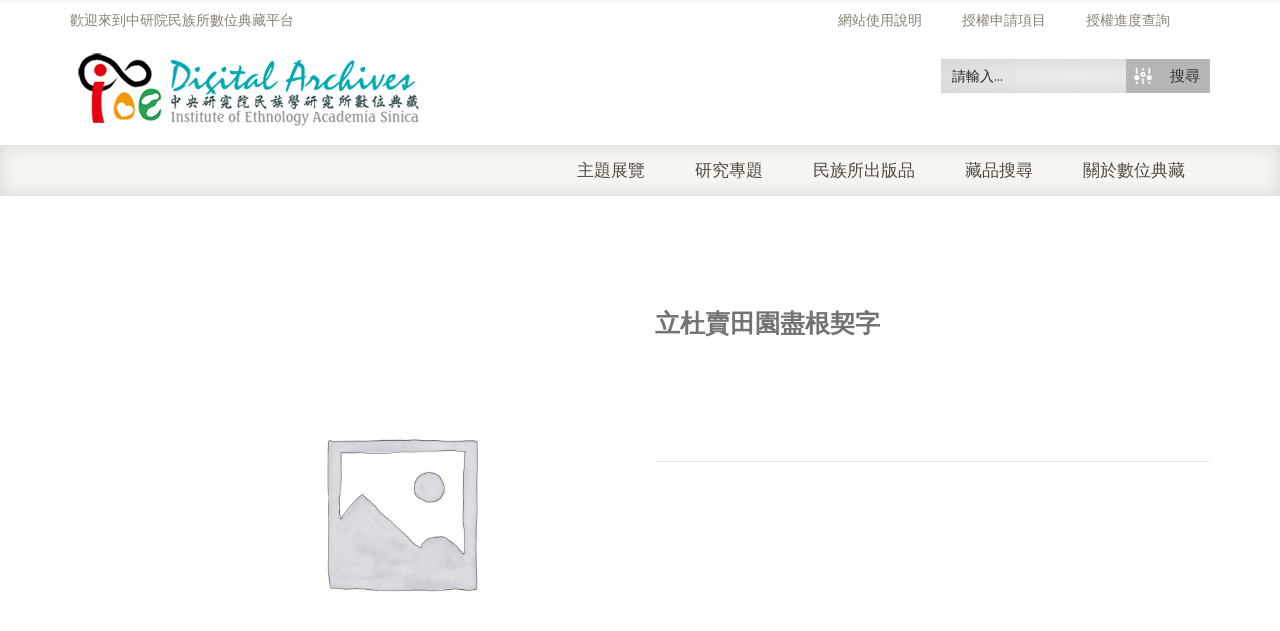

--- FILE ---
content_type: application/javascript
request_url: https://ianthro.ioe.sinica.edu.tw/wp-content/plugins/breeze/assets/js/breeze-prefetch-links.js?ver=1763839403
body_size: 717
content:
// Document ready
var ready = ( callback ) => {
	if ( document.readyState != 'loading' ) {
		callback();
	} else {
		document.addEventListener( 'DOMContentLoaded', callback );
	}
}

// Timer used to whether prefetch a link or not.
var timer;

// Document ready callback.
ready(
	() => {
		// List of URLs to prefetch.
		var prefetched_urls = [];
		addEventListener(
			'mouseover',
			function ( e ) {
				// Take in consideration only A tags.
				if ( e.target instanceof HTMLAnchorElement ) {
					var the_href = e.target.attributes.href.value;

					timer = setTimeout(
						function () {

							var test_link = the_href.replace( breeze_prefetch.local_url, '' );
							// Local host domain.
							var local_host = new URL( breeze_prefetch.local_url ).host;
							// Hovered link host domain.
							var hover_host = new URL( the_href ).host;

							if (
								'' !== the_href.trim() &&
								false === prefetched_urls.includes( the_href ) &&
								local_host === hover_host &&
								false === search_for_banned_links( breeze_prefetch.ignore_list, test_link )
							) {
								// Add to the array links that have been prefetched already.
								prefetched_urls.push( the_href.trim() );
								// Activate the prefetch link by adding it to the header.
								var link_tag = document.createElement( 'link' );
								link_tag.href = the_href;
								link_tag.rel = 'prefetch';
								document.head.appendChild( link_tag );
							}
						},
						150
					);

				}
			}
		);
		addEventListener(
			'mouseout',
			function ( e ) {
				clearTimeout( timer );
			}
		);
	} // End ready callback
);

/**
 * Finding if a link is excluded from prefetch.
 *
 * @param ignore_list
 * @param item
 * @returns {boolean}
 */
function search_for_banned_links( ignore_list, item ) {
	var found = false;
	if ( ignore_list.length ) {
		for ( i = 0; i < ignore_list.length; i++ ) {
			if ( -1 !== item.indexOf( ignore_list[ i ] ) || -1 !== ignore_list[ i ].indexOf( item ) ) {
				found = true;
			}
		}
	}
	return found;
}
